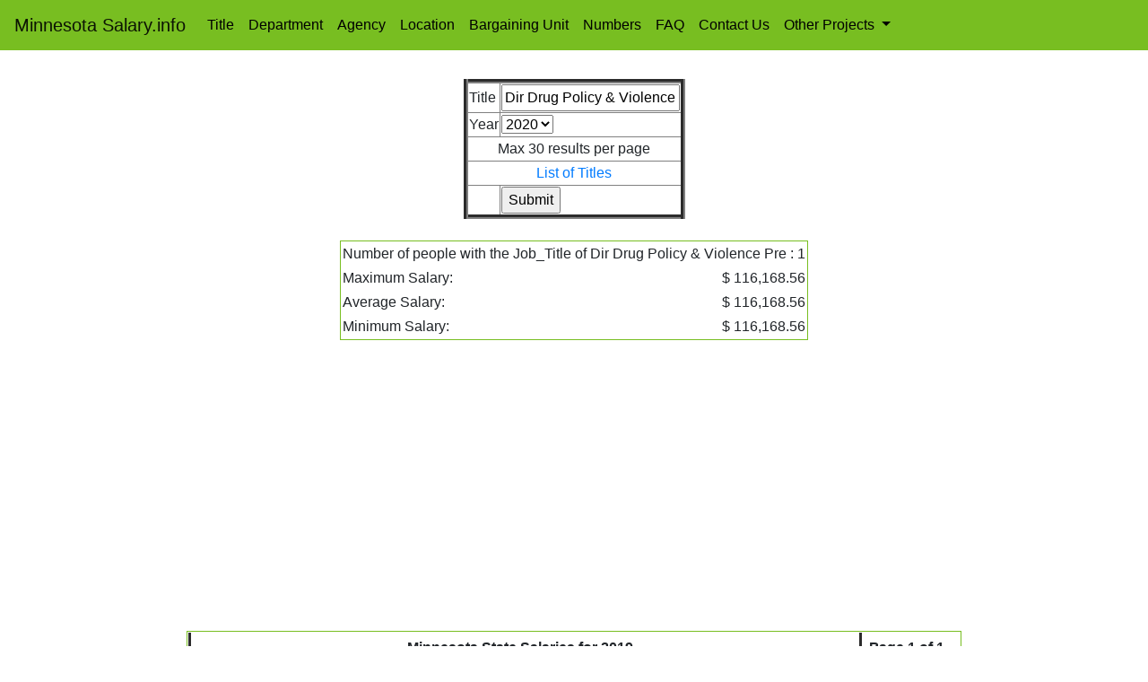

--- FILE ---
content_type: text/html; charset=UTF-8
request_url: https://www.minnesotasalary.info/titlesearch.php?Job_Title=Dir+Drug+Policy+%26+Violence+Pre&Year=2019
body_size: 3828
content:
<!DOCTYPE HTML PUBLIC "-//W3C//DTD HTML 4.01 Transitional//EN" "http://www.w3.org/TR/html4/loose.dtd">
<html lang="en">
  <head>
    <!-- Required meta tags -->
	 <title>Minnesota Salary.info - Minnesota Salary Information</title>
    <meta charset="utf-8">
    <meta name="viewport" content="width=device-width, initial-scale=1, shrink-to-fit=no">

    <!-- Bootstrap CSS -->
    <link rel="stylesheet" href="https://maxcdn.bootstrapcdn.com/bootstrap/4.0.0/css/bootstrap.min.css" integrity="sha384-Gn5384xqQ1aoWXA+058RXPxPg6fy4IWvTNh0E263XmFcJlSAwiGgFAW/dAiS6JXm" crossorigin="anonymous">
	<link rel="stylesheet" href="style.css">
	<link rel="shortcut icon" href="./favicon.ico" >
	<link rel="icon" href="./favicon.ico" >
	<link rel="sitemap" type="application/xml" title="Sitemap" href="sitemap.xml" />
	<meta name="msvalidate.01" content="2F97820C9164AEC3D5F16699C5A5EA77" />
	<meta name="yandex-verification" content="50f33127be58e590" />
	<meta name="description" content="Search for salaries at for Minnesota "> 
	<meta name="keywords" content="Salary Search, Job Search, Salary, Search,Minnesota, Jobs, Minnesota, Jobs">					
	<meta name="Robots" content="INDEX,FOLLOW" >	
	<!-- Global site tag (gtag.js) - Google Analytics -->
<script async src="https://www.googletagmanager.com/gtag/js?id=UA-152970929-1"></script>
<script>
  window.dataLayer = window.dataLayer || [];
  function gtag(){dataLayer.push(arguments);}
  gtag('js', new Date());

  gtag('config', 'UA-152970929-1');
</script>
<script data-ad-client="ca-pub-1413020312572192" async src="https://pagead2.googlesyndication.com/pagead/js/adsbygoogle.js"></script>

  </head><body><nav class="navbar navbar-expand-lg navbar-light bg-light">
  <a class="navbar-brand" href="https://www.minnesotasalary.info">Minnesota Salary.info</a>
  <button class="navbar-toggler" type="button" data-toggle="collapse" data-target="#navbarSupportedContent" aria-controls="navbarSupportedContent" aria-expanded="false" aria-label="Toggle navigation">
    <span class="navbar-toggler-icon"></span>
  </button>

  <div class="collapse navbar-collapse" id="navbarSupportedContent">
    <ul class="navbar-nav mr-auto">
      <li class="nav-item active">
        <a class="nav-link" href="https://www.minnesotasalary.info/titlesearch.php">Title</a>
      </li>
      <li class="nav-item active">
        <a class="nav-link" href="https://www.minnesotasalary.info/deptsearch.php">Department</a>
      </li>
      <li class="nav-item active">
        <a class="nav-link" href="https://www.minnesotasalary.info/agencysearch.php">Agency</a>
      </li>
       <li class="nav-item active">
        <a class="nav-link" href="https://www.minnesotasalary.info/locationsearch.php">Location</a>
      </li>
       <li class="nav-item active">
        <a class="nav-link" href="https://www.minnesotasalary.info/bargaining_unit_search.php">Bargaining Unit</a>
      </li>
      <li class="nav-item">
        <a class="nav-link" href=https://www.minnesotasalary.info/"numbers.php">Numbers</a>
      </li>
   
	  <li class="nav-item">
        <a class="nav-link" href="https://www.minnesotasalary.info/faq.php">FAQ</a>
      </li>
	  <li class="nav-item">
        <a class="nav-link" href="https://www.minnesotasalary.info/contactus.php">Contact Us</a>
      </li>
      <li class="nav-item dropdown">
        <a class="nav-link dropdown-toggle" href="#" id="navbarDropdown" role="button" data-toggle="dropdown" aria-haspopup="true" aria-expanded="false">
          Other Projects
        </a>
        <div class="dropdown-menu" aria-labelledby="navbarDropdown">

          <a class="dropdown-item" href="http://www.umsalary.info">University of Michigan Salary</a>
		  <a class="dropdown-item" href="http://www.ohiosalary.info">OSU Salary</a>
		  <a class="dropdown-item" href="http://www.indianasalary.info">Purdue Salary</a>
		  <a class="dropdown-item" href="http://www.iowasalary.info">Iowa Salary</a>
		  <a class="dropdown-item" href="http://www.minnesotasalary.info">Minnesota Salary</a>
		  <a class="dropdown-item" href="http://www.californiasalary.info">California Salary</a>
          <div class="dropdown-divider"></div>

</ul> 
   <!-- <form class="form-inline my-2 my-lg-0">
      <input class="form-control mr-sm-2" type="search" placeholder="Search" aria-label="Search">
      <button class="btn btn-outline-success my-2 my-sm-0" type="submit">Search</button>
    </form> -->
  </div>
</nav>	<br />
<div class="container-fluid">
	<div class="row">
		<div class="span6" style="float: none; margin: 0 auto;">

<h1></h1>
<table border ="5" align = "center">
<form action="/titlesearch.php" method="GET" >
<tr><td>Title</td><td><input name ="Job_Title" type="text" value ="Dir Drug Policy & Violence Pre"/></td></tr>
<!--Year-->
<tr><td>Year </td><td><select name="Year">
	  <option value="2020">2020</option>
	  <option value="2019">2019</option>
	  <option value="2018">2018</option>
	  <option value="2017">2017</option>
	  <option value="2016">2016</option>
	  <option value="2015">2015</option>
	  <option value="2014">2014</option>
	  <option value="2013">2013</option>
	  <option value="2012">2012</option>
	  <option value="2011">2011</option>
	</select></td></tr>
<tr><td colspan ="2" align = "center"> Max 30 results per page</td></tr>
<tr><td colspan ="2" align = "center"> <a href="title_list.php"> List of Titles</a></td></tr>
<tr><td></td><td><input type="submit" value="Submit">

</table>
<br />

		<table class="stats" align ="center">
		<tr><td colspan="2" style= "word-wrap:break-word">Number of people with the Job_Title of Dir Drug Policy & Violence Pre : 1</td></tr>
		<tr><td>Maximum Salary:</td><td align="right">$ 116,168.56</td></tr>
		<tr><td>Average Salary:</td><td align="right">$ 116,168.56</td></tr>
		<tr><td>Minimum Salary:</td><td align="right">$ 116,168.56</td></tr>
		</table>
		<br />

<table  class= "index" >
	<tr><th colspan="5"> Minnesota State Salaries for 2019</th><th align="right">Page 1 of 1</th></tr>
    <tr>
        <th>Name</th>
        <th>Agency <br /><hr>
        	Department</th>
        <th>Title <hr>
    		Bargaining Unit</th>
        <th>Regular<br />Wages</th>
        <th>Overtime<br />Wages</th>
        <th>Total<br />Wages</th>
        
    </tr>
        <tr>
        <td><a href="https://www.minnesotasalary.info/peoplesearch.php?LName=Hummel&FName=Patricia+A&Year=2019">Hummel, Patricia A</a></td>
        <td><a href="https://www.minnesotasalary.info/agencysearch.php?Agency_Name=Public Safety Dept&Year=2019">Public Safety Dept</a><br /><hr>
        	<a href="https://www.minnesotasalary.info/deptsearch.php?Department_Name=OJP+Management&Year=2019">OJP Management</a></td>
        <td><a href="https://www.minnesotasalary.info/titlesearch.php?Job_Title=Dir+Drug+Policy+%26+Violence+Pre&Year=2019">Dir Drug Policy & Violence Pre</a><hr>
        	<a href="https://www.minnesotasalary.info/bargaining_unit_search.php?Bargaining_Unit_Name=Manager&Year=2019">Manager</a></td>
        <td align="right">$ 115,616.56</td>
        <td align="right">$ 0.00</td>
        <td align="right">$ 116,168.56</td>
        
       
	</tr>
        <tr><td colspan="6"></td></tr>
</table>

		<nav aria-label="Page navigation example">
		  <ul class="pagination">
						
			<li class="page-item">
						<a class="page-link" href='/titlesearch.php?Job_Title=Dir Drug Policy & Violence Pre&Year=2019&page=1' Job_Title="links">1			 </a></li>

						 </ul>
		</nav>


<br /><br /><table class= 'index' align='center'><tr><th>Random Job Titles from Minnesota State Salaries</th></tr><tr><td><a href="https://www.minnesotasalary.info/titlesearch.php?Job_Title=Revenue+Tax+Specialist+Princ&Year=2020">Revenue Tax Specialist Princ</a></td></tr><tr><td><a href="https://www.minnesotasalary.info/titlesearch.php?Job_Title=Transp+Sign+Fabricator&Year=2020">Transp Sign Fabricator</a></td></tr><tr><td><a href="https://www.minnesotasalary.info/titlesearch.php?Job_Title=Dietitian+1&Year=2020">Dietitian 1</a></td></tr><tr><td><a href="https://www.minnesotasalary.info/titlesearch.php?Job_Title=MnSCU+Administrator+3&Year=2020">MnSCU Administrator 3</a></td></tr><tr><td><a href="https://www.minnesotasalary.info/titlesearch.php?Job_Title=Heavy+Equip+Mechanic&Year=2020">Heavy Equip Mechanic</a></td></tr><tr><td><a href="https://www.minnesotasalary.info/titlesearch.php?Job_Title=Lawful+Gambling+Comp+Reg+2&Year=2020">Lawful Gambling Comp Reg 2</a></td></tr><tr><td><a href="https://www.minnesotasalary.info/titlesearch.php?Job_Title=Residential+Prog+Svcs+Mgr&Year=2020">Residential Prog Svcs Mgr</a></td></tr><tr><td><a href="https://www.minnesotasalary.info/titlesearch.php?Job_Title=Agency+Chief+Financial+Officer&Year=2020">Agency Chief Financial Officer</a></td></tr><tr><td><a href="https://www.minnesotasalary.info/titlesearch.php?Job_Title=Library%2FInfo+Res+Serv+Supv+Sr&Year=2020">Library/Info Res Serv Supv Sr</a></td></tr><tr><td><a href="https://www.minnesotasalary.info/titlesearch.php?Job_Title=Real+Estate+Program+Supervisor&Year=2020">Real Estate Program Supervisor</a></td></tr></table><br /><br /><br /><br /><br /><table class= 'index' align='center'><tr><th>Random Departments from Minnesota State Salaries</th></tr><tr><td><a href="https://www.minnesotasalary.info/deptsearch.php?Department_Name=PAT-R4+Rice+Lake+Staff&Year=2020">PAT-R4 Rice Lake Staff</a></td></tr><tr><td><a href="https://www.minnesotasalary.info/deptsearch.php?Department_Name=4th+District+Criminal+MNCIS&Year=2020">4th District Criminal MNCIS</a></td></tr><tr><td><a href="https://www.minnesotasalary.info/deptsearch.php?Department_Name=Bd+Of+Water+%26+Soil+Resources&Year=2020">Bd Of Water & Soil Resources</a></td></tr><tr><td><a href="https://www.minnesotasalary.info/deptsearch.php?Department_Name=DHS+Business+Solutions+Ldrship&Year=2020">DHS Business Solutions Ldrship</a></td></tr><tr><td><a href="https://www.minnesotasalary.info/deptsearch.php?Department_Name=Psychology+Director&Year=2020">Psychology Director</a></td></tr><tr><td><a href="https://www.minnesotasalary.info/deptsearch.php?Department_Name=MSOCS+FC+Scandia&Year=2020">MSOCS FC Scandia</a></td></tr><tr><td><a href="https://www.minnesotasalary.info/deptsearch.php?Department_Name=OSD+HR+Operations&Year=2020">OSD HR Operations</a></td></tr><tr><td><a href="https://www.minnesotasalary.info/deptsearch.php?Department_Name=Mpls+22+Nurse+Supv+C&Year=2020">Mpls 22 Nurse Supv C</a></td></tr><tr><td><a href="https://www.minnesotasalary.info/deptsearch.php?Department_Name=PAT+R4C+Hutchinson+Staff&Year=2020">PAT R4C Hutchinson Staff</a></td></tr><tr><td><a href="https://www.minnesotasalary.info/deptsearch.php?Department_Name=Records+Division&Year=2020">Records Division</a></td></tr></table><br /><br/><br /><table class= 'index' align='center'><tr><th>Random Agencies from Minnesota State Salaries</th></tr><tr><td><a href="https://www.minnesotasalary.info/agencysearch.php?Agency_Name=Disability Council&Year=2020">Disability Council</a></td></tr><tr><td><a href="https://www.minnesotasalary.info/agencysearch.php?Agency_Name=MN State Retirement System&Year=2020">MN State Retirement System</a></td></tr><tr><td><a href="https://www.minnesotasalary.info/agencysearch.php?Agency_Name=MNsure&Year=2020">MNsure</a></td></tr><tr><td><a href="https://www.minnesotasalary.info/agencysearch.php?Agency_Name=Prof Educator Licensing Std Bd&Year=2020">Prof Educator Licensing Std Bd</a></td></tr><tr><td><a href="https://www.minnesotasalary.info/agencysearch.php?Agency_Name=Labor & Industry Dept&Year=2020">Labor & Industry Dept</a></td></tr><tr><td><a href="https://www.minnesotasalary.info/agencysearch.php?Agency_Name=Cosmetologist Exam Board&Year=2020">Cosmetologist Exam Board</a></td></tr><tr><td><a href="https://www.minnesotasalary.info/agencysearch.php?Agency_Name=Animal Health Board&Year=2020">Animal Health Board</a></td></tr><tr><td><a href="https://www.minnesotasalary.info/agencysearch.php?Agency_Name=Peace Officers Board (POST)&Year=2020">Peace Officers Board (POST)</a></td></tr><tr><td><a href="https://www.minnesotasalary.info/agencysearch.php?Agency_Name=Employ & Econ Development Dept&Year=2020">Employ & Econ Development Dept</a></td></tr><tr><td><a href="https://www.minnesotasalary.info/agencysearch.php?Agency_Name=Military Affairs Dept&Year=2020">Military Affairs Dept</a></td></tr></table><br /><br/><br /><table class= 'index' align='center'><tr><th colspan='2'>Random Locations from Minnesota State Salaries</th></tr><tr><th>Location Name</th><th>Zip Code</th></tr><tr><td><a href="https://www.minnesotasalary.info/locationsearch.php?Location_Name=Lac Qui Parle SP Shop&Year=2020">Lac Qui Parle SP Shop</a></td><td align='right'> 0 </td></tr><tr><td><a href="https://www.minnesotasalary.info/locationsearch.php?Location_Name=MN State Retirement System&Year=2020">MN State Retirement System</a></td><td align='right'> 0 </td></tr><tr><td><a href="https://www.minnesotasalary.info/locationsearch.php?Location_Name=MITH Woodbury&Year=2020">MITH Woodbury</a></td><td align='right'> 0 </td></tr><tr><td><a href="https://www.minnesotasalary.info/locationsearch.php?Location_Name=Minnesota State Arts Board&Year=2020">Minnesota State Arts Board</a></td><td align='right'> 0 </td></tr><tr><td><a href="https://www.minnesotasalary.info/locationsearch.php?Location_Name=Int'l Falls&Year=2020">Int'l Falls</a></td><td align='right'> 0 </td></tr><tr><td><a href="https://www.minnesotasalary.info/locationsearch.php?Location_Name=Hibbing Forestry Office&Year=2020">Hibbing Forestry Office</a></td><td align='right'> 0 </td></tr><tr><td><a href="https://www.minnesotasalary.info/locationsearch.php?Location_Name=Winona&Year=2020">Winona</a></td><td align='right'> 0 </td></tr><tr><td><a href="https://www.minnesotasalary.info/locationsearch.php?Location_Name=District 3-Mower&Year=2020">District 3-Mower</a></td><td align='right'> 0 </td></tr><tr><td><a href="https://www.minnesotasalary.info/locationsearch.php?Location_Name=MNIT DHS Brainerd&Year=2020">MNIT DHS Brainerd</a></td><td align='right'> 0 </td></tr><tr><td><a href="https://www.minnesotasalary.info/locationsearch.php?Location_Name=NG Trng & Comm Ctr-Chisholm&Year=2020">NG Trng & Comm Ctr-Chisholm</a></td><td align='right'> 0 </td></tr></table><br /><br/><br />	</div>
   </div>
  </div>
    <!-- Optional JavaScript -->
    <!-- jQuery first, then Popper.js, then Bootstrap JS -->
    <script src="https://code.jquery.com/jquery-3.2.1.slim.min.js" integrity="sha384-KJ3o2DKtIkvYIK3UENzmM7KCkRr/rE9/Qpg6aAZGJwFDMVNA/GpGFF93hXpG5KkN" crossorigin="anonymous"></script>
    <script src="https://cdnjs.cloudflare.com/ajax/libs/popper.js/1.12.9/umd/popper.min.js" integrity="sha384-ApNbgh9B+Y1QKtv3Rn7W3mgPxhU9K/ScQsAP7hUibX39j7fakFPskvXusvfa0b4Q" crossorigin="anonymous"></script>
    <script src="https://maxcdn.bootstrapcdn.com/bootstrap/4.0.0/js/bootstrap.min.js" integrity="sha384-JZR6Spejh4U02d8jOt6vLEHfe/JQGiRRSQQxSfFWpi1MquVdAyjUar5+76PVCmYl" crossorigin="anonymous"></script>
  </body>
</html>

--- FILE ---
content_type: text/html; charset=utf-8
request_url: https://www.google.com/recaptcha/api2/aframe
body_size: 267
content:
<!DOCTYPE HTML><html><head><meta http-equiv="content-type" content="text/html; charset=UTF-8"></head><body><script nonce="GuYuHQMcufw0U7xtwxL77g">/** Anti-fraud and anti-abuse applications only. See google.com/recaptcha */ try{var clients={'sodar':'https://pagead2.googlesyndication.com/pagead/sodar?'};window.addEventListener("message",function(a){try{if(a.source===window.parent){var b=JSON.parse(a.data);var c=clients[b['id']];if(c){var d=document.createElement('img');d.src=c+b['params']+'&rc='+(localStorage.getItem("rc::a")?sessionStorage.getItem("rc::b"):"");window.document.body.appendChild(d);sessionStorage.setItem("rc::e",parseInt(sessionStorage.getItem("rc::e")||0)+1);localStorage.setItem("rc::h",'1768794069551');}}}catch(b){}});window.parent.postMessage("_grecaptcha_ready", "*");}catch(b){}</script></body></html>

--- FILE ---
content_type: text/css
request_url: https://www.minnesotasalary.info/style.css
body_size: 319
content:
.navbar {
	background-color: #78BE21 !important;
}
.navbar .navbar-brand: hover {
	color : #000;
}
.navbar .navbar-nav li a{
	color : #000 !important;
}
.navbar .nav-item .dropdown-menu .dropdown-item{
	color : #000 !important;
}
.navbar .nav-item .dropdown-menu .dropdown-item:hover{
	color:#000 !important
	background-color:#78BE21;
	opacity: 0.5:
}
.navbar-toggler {
	background-color: #78BE21;
}
th {
	word-wrap: break-word;
}
/*=======================================
    TABLE STYLES
==================================================*/
table.search {
    	border-width: 1px 1px 1px 1px;
    	border-spacing: 1px;
    	border-style: double double double double;
    	border-color: rgb(120, 190, 33);
    	border-collapse: separate;
    	background-color: rgb(255, 255, 255);
			margin-left: auto; margin-right: auto;
      }
			
table.stats {
    	border-width: 1px 1px 1px 1px;
    	border-spacing: 1px;
    	border-style: double double double double;
    	border-color: rgb(120, 190, 33);
    	border-collapse: separate;
    	background-color: rgb(255, 255, 255);
			align: center;
      }
table.index {
    	border-width: 1px 1px 1px 1px;
    	border-spacing: 1px;
    	border-style: double double double double;
    	border-color: rgb(120, 190, 33);
    	border-collapse: separate;
    	background-color: rgb(255, 255, 255);
      }
table.index td{
					border-style: none inset inset inset;
					border-color: white white rgb(120, 190, 33) gray ;
					padding: 5px 10px 2px 3px;
					}
table.index th{
					border-style: none inset inset inset;
					border-color: white white rgb(120, 190, 33) gray ;
					padding: 5px 10px 2px 3px;
					hover: background-color: #ffc;
					text-align: center;
					}					
	tr.search:hover {background-color:none;}				
	td.search:hover {background-color:none;}	
	tr:hover {background-color: #F0F0F0;}				
	td:hover {background-color: #E8E8E8;}

	p {line-height: 1.0em;}
	p.contactus {
	color: red;
	font-size: large;
	}
		p.green {
	color: green;
	font-size: large;
	}
